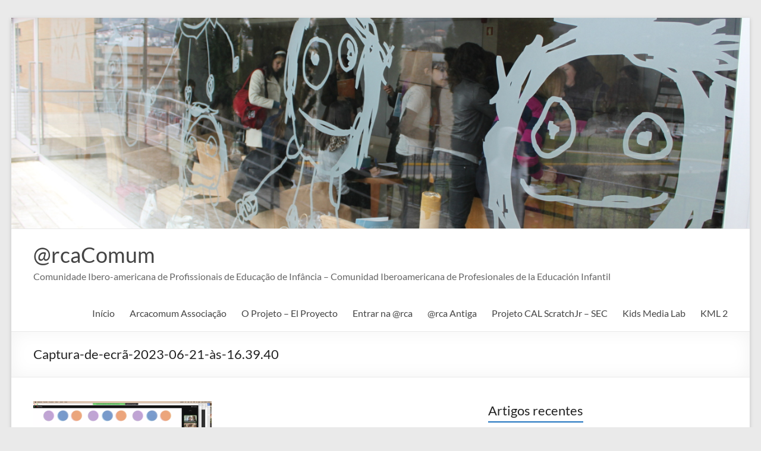

--- FILE ---
content_type: text/html; charset=UTF-8
request_url: https://www.arcacomum.pt/scratchjr-cal-sig-end-of-year-evaluation-meeting-devtech-research-group-boston-college-usa/captura-de-ecra%CC%83-2023-06-21-as-16-39-40/
body_size: 9705
content:
<!DOCTYPE html>
<!--[if IE 7]>
<html class="ie ie7" lang="pt-PT">
<![endif]-->
<!--[if IE 8]>
<html class="ie ie8" lang="pt-PT">
<![endif]-->
<!--[if !(IE 7) & !(IE 8)]><!-->
<html lang="pt-PT">
<!--<![endif]-->
<head>
	<meta charset="UTF-8" />
	<meta name="viewport" content="width=device-width, initial-scale=1">
	<link rel="profile" href="http://gmpg.org/xfn/11" />
	<meta name='robots' content='index, follow, max-image-preview:large, max-snippet:-1, max-video-preview:-1' />

	<!-- This site is optimized with the Yoast SEO plugin v19.7.2 - https://yoast.com/wordpress/plugins/seo/ -->
	<title>@rcaComum - Captura-de-ecrã-2023-06-21-às-16.39.40</title>
	<link rel="canonical" href="https://www.arcacomum.pt/wp-content/uploads/2023/06/Captura-de-ecrã-2023-06-21-às-16.39.40.png" />
	<meta property="og:locale" content="pt_PT" />
	<meta property="og:type" content="article" />
	<meta property="og:title" content="@rcaComum - Captura-de-ecrã-2023-06-21-às-16.39.40" />
	<meta property="og:description" content="Captura-de-ecrã-2023-06-21-às-16.39.40" />
	<meta property="og:url" content="https://www.arcacomum.pt/wp-content/uploads/2023/06/Captura-de-ecrã-2023-06-21-às-16.39.40.png" />
	<meta property="og:site_name" content="@rcaComum" />
	<meta property="article:publisher" content="https://www.facebook.com/arcacomum" />
	<meta property="og:image" content="https://www.arcacomum.pt/wp-content/uploads/2023/06/Captura-de-ecrã-2023-06-21-às-16.39.40-1024x576.png" />
	<meta property="og:image:width" content="1024" />
	<meta property="og:image:height" content="576" />
	<meta property="og:image:type" content="image/png" />
	<meta name="twitter:card" content="summary" />
	<meta name="twitter:site" content="@arcacomum" />
	<script type="application/ld+json" class="yoast-schema-graph">{"@context":"https://schema.org","@graph":[{"@type":"WebPage","@id":"https://www.arcacomum.pt/wp-content/uploads/2023/06/Captura-de-ecrã-2023-06-21-às-16.39.40.png","url":"https://www.arcacomum.pt/wp-content/uploads/2023/06/Captura-de-ecrã-2023-06-21-às-16.39.40.png","name":"@rcaComum - Captura-de-ecrã-2023-06-21-às-16.39.40","isPartOf":{"@id":"https://www.arcacomum.pt/#website"},"primaryImageOfPage":{"@id":"https://www.arcacomum.pt/wp-content/uploads/2023/06/Captura-de-ecrã-2023-06-21-às-16.39.40.png#primaryimage"},"image":{"@id":"https://www.arcacomum.pt/wp-content/uploads/2023/06/Captura-de-ecrã-2023-06-21-às-16.39.40.png#primaryimage"},"thumbnailUrl":"https://www.arcacomum.pt/wp-content/uploads/2023/06/Captura-de-ecrã-2023-06-21-às-16.39.40.png","datePublished":"2023-06-21T16:09:14+00:00","dateModified":"2023-06-21T16:09:14+00:00","breadcrumb":{"@id":"https://www.arcacomum.pt/wp-content/uploads/2023/06/Captura-de-ecrã-2023-06-21-às-16.39.40.png#breadcrumb"},"inLanguage":"pt-PT","potentialAction":[{"@type":"ReadAction","target":["https://www.arcacomum.pt/wp-content/uploads/2023/06/Captura-de-ecrã-2023-06-21-às-16.39.40.png"]}]},{"@type":"ImageObject","inLanguage":"pt-PT","@id":"https://www.arcacomum.pt/wp-content/uploads/2023/06/Captura-de-ecrã-2023-06-21-às-16.39.40.png#primaryimage","url":"https://www.arcacomum.pt/wp-content/uploads/2023/06/Captura-de-ecrã-2023-06-21-às-16.39.40.png","contentUrl":"https://www.arcacomum.pt/wp-content/uploads/2023/06/Captura-de-ecrã-2023-06-21-às-16.39.40.png","width":4480,"height":2520},{"@type":"BreadcrumbList","@id":"https://www.arcacomum.pt/wp-content/uploads/2023/06/Captura-de-ecrã-2023-06-21-às-16.39.40.png#breadcrumb","itemListElement":[{"@type":"ListItem","position":1,"name":"Home","item":"https://www.arcacomum.pt/"},{"@type":"ListItem","position":2,"name":"ScratchJr-CAL SIG End-of-year Evaluation Meeting &#8211; DevTech Research Group (Boston College &#8211; USA)","item":"https://www.arcacomum.pt/scratchjr-cal-sig-end-of-year-evaluation-meeting-devtech-research-group-boston-college-usa/"},{"@type":"ListItem","position":3,"name":"Captura-de-ecrã-2023-06-21-às-16.39.40"}]},{"@type":"WebSite","@id":"https://www.arcacomum.pt/#website","url":"https://www.arcacomum.pt/","name":"@rcaComum","description":"Comunidade Ibero-americana de Profissionais de Educação de Infância - Comunidad Iberoamericana de Profesionales de la Educación Infantil","potentialAction":[{"@type":"SearchAction","target":{"@type":"EntryPoint","urlTemplate":"https://www.arcacomum.pt/?s={search_term_string}"},"query-input":"required name=search_term_string"}],"inLanguage":"pt-PT"}]}</script>
	<!-- / Yoast SEO plugin. -->


<link rel='dns-prefetch' href='//s.w.org' />
<link rel="alternate" type="application/rss+xml" title="@rcaComum &raquo; Feed" href="https://www.arcacomum.pt/feed/" />
<link rel="alternate" type="application/rss+xml" title="@rcaComum &raquo; Feed de comentários" href="https://www.arcacomum.pt/comments/feed/" />
<script type="text/javascript">
window._wpemojiSettings = {"baseUrl":"https:\/\/s.w.org\/images\/core\/emoji\/14.0.0\/72x72\/","ext":".png","svgUrl":"https:\/\/s.w.org\/images\/core\/emoji\/14.0.0\/svg\/","svgExt":".svg","source":{"concatemoji":"https:\/\/www.arcacomum.pt\/wp-includes\/js\/wp-emoji-release.min.js?ver=6.0.11"}};
/*! This file is auto-generated */
!function(e,a,t){var n,r,o,i=a.createElement("canvas"),p=i.getContext&&i.getContext("2d");function s(e,t){var a=String.fromCharCode,e=(p.clearRect(0,0,i.width,i.height),p.fillText(a.apply(this,e),0,0),i.toDataURL());return p.clearRect(0,0,i.width,i.height),p.fillText(a.apply(this,t),0,0),e===i.toDataURL()}function c(e){var t=a.createElement("script");t.src=e,t.defer=t.type="text/javascript",a.getElementsByTagName("head")[0].appendChild(t)}for(o=Array("flag","emoji"),t.supports={everything:!0,everythingExceptFlag:!0},r=0;r<o.length;r++)t.supports[o[r]]=function(e){if(!p||!p.fillText)return!1;switch(p.textBaseline="top",p.font="600 32px Arial",e){case"flag":return s([127987,65039,8205,9895,65039],[127987,65039,8203,9895,65039])?!1:!s([55356,56826,55356,56819],[55356,56826,8203,55356,56819])&&!s([55356,57332,56128,56423,56128,56418,56128,56421,56128,56430,56128,56423,56128,56447],[55356,57332,8203,56128,56423,8203,56128,56418,8203,56128,56421,8203,56128,56430,8203,56128,56423,8203,56128,56447]);case"emoji":return!s([129777,127995,8205,129778,127999],[129777,127995,8203,129778,127999])}return!1}(o[r]),t.supports.everything=t.supports.everything&&t.supports[o[r]],"flag"!==o[r]&&(t.supports.everythingExceptFlag=t.supports.everythingExceptFlag&&t.supports[o[r]]);t.supports.everythingExceptFlag=t.supports.everythingExceptFlag&&!t.supports.flag,t.DOMReady=!1,t.readyCallback=function(){t.DOMReady=!0},t.supports.everything||(n=function(){t.readyCallback()},a.addEventListener?(a.addEventListener("DOMContentLoaded",n,!1),e.addEventListener("load",n,!1)):(e.attachEvent("onload",n),a.attachEvent("onreadystatechange",function(){"complete"===a.readyState&&t.readyCallback()})),(e=t.source||{}).concatemoji?c(e.concatemoji):e.wpemoji&&e.twemoji&&(c(e.twemoji),c(e.wpemoji)))}(window,document,window._wpemojiSettings);
</script>
<style type="text/css">
img.wp-smiley,
img.emoji {
	display: inline !important;
	border: none !important;
	box-shadow: none !important;
	height: 1em !important;
	width: 1em !important;
	margin: 0 0.07em !important;
	vertical-align: -0.1em !important;
	background: none !important;
	padding: 0 !important;
}
</style>
	<link rel='stylesheet' id='wp-block-library-css'  href='https://www.arcacomum.pt/wp-includes/css/dist/block-library/style.min.css?ver=6.0.11' type='text/css' media='all' />
<style id='wp-block-library-theme-inline-css' type='text/css'>
.wp-block-audio figcaption{color:#555;font-size:13px;text-align:center}.is-dark-theme .wp-block-audio figcaption{color:hsla(0,0%,100%,.65)}.wp-block-code{border:1px solid #ccc;border-radius:4px;font-family:Menlo,Consolas,monaco,monospace;padding:.8em 1em}.wp-block-embed figcaption{color:#555;font-size:13px;text-align:center}.is-dark-theme .wp-block-embed figcaption{color:hsla(0,0%,100%,.65)}.blocks-gallery-caption{color:#555;font-size:13px;text-align:center}.is-dark-theme .blocks-gallery-caption{color:hsla(0,0%,100%,.65)}.wp-block-image figcaption{color:#555;font-size:13px;text-align:center}.is-dark-theme .wp-block-image figcaption{color:hsla(0,0%,100%,.65)}.wp-block-pullquote{border-top:4px solid;border-bottom:4px solid;margin-bottom:1.75em;color:currentColor}.wp-block-pullquote__citation,.wp-block-pullquote cite,.wp-block-pullquote footer{color:currentColor;text-transform:uppercase;font-size:.8125em;font-style:normal}.wp-block-quote{border-left:.25em solid;margin:0 0 1.75em;padding-left:1em}.wp-block-quote cite,.wp-block-quote footer{color:currentColor;font-size:.8125em;position:relative;font-style:normal}.wp-block-quote.has-text-align-right{border-left:none;border-right:.25em solid;padding-left:0;padding-right:1em}.wp-block-quote.has-text-align-center{border:none;padding-left:0}.wp-block-quote.is-large,.wp-block-quote.is-style-large,.wp-block-quote.is-style-plain{border:none}.wp-block-search .wp-block-search__label{font-weight:700}:where(.wp-block-group.has-background){padding:1.25em 2.375em}.wp-block-separator.has-css-opacity{opacity:.4}.wp-block-separator{border:none;border-bottom:2px solid;margin-left:auto;margin-right:auto}.wp-block-separator.has-alpha-channel-opacity{opacity:1}.wp-block-separator:not(.is-style-wide):not(.is-style-dots){width:100px}.wp-block-separator.has-background:not(.is-style-dots){border-bottom:none;height:1px}.wp-block-separator.has-background:not(.is-style-wide):not(.is-style-dots){height:2px}.wp-block-table thead{border-bottom:3px solid}.wp-block-table tfoot{border-top:3px solid}.wp-block-table td,.wp-block-table th{padding:.5em;border:1px solid;word-break:normal}.wp-block-table figcaption{color:#555;font-size:13px;text-align:center}.is-dark-theme .wp-block-table figcaption{color:hsla(0,0%,100%,.65)}.wp-block-video figcaption{color:#555;font-size:13px;text-align:center}.is-dark-theme .wp-block-video figcaption{color:hsla(0,0%,100%,.65)}.wp-block-template-part.has-background{padding:1.25em 2.375em;margin-top:0;margin-bottom:0}
</style>
<style id='global-styles-inline-css' type='text/css'>
body{--wp--preset--color--black: #000000;--wp--preset--color--cyan-bluish-gray: #abb8c3;--wp--preset--color--white: #ffffff;--wp--preset--color--pale-pink: #f78da7;--wp--preset--color--vivid-red: #cf2e2e;--wp--preset--color--luminous-vivid-orange: #ff6900;--wp--preset--color--luminous-vivid-amber: #fcb900;--wp--preset--color--light-green-cyan: #7bdcb5;--wp--preset--color--vivid-green-cyan: #00d084;--wp--preset--color--pale-cyan-blue: #8ed1fc;--wp--preset--color--vivid-cyan-blue: #0693e3;--wp--preset--color--vivid-purple: #9b51e0;--wp--preset--gradient--vivid-cyan-blue-to-vivid-purple: linear-gradient(135deg,rgba(6,147,227,1) 0%,rgb(155,81,224) 100%);--wp--preset--gradient--light-green-cyan-to-vivid-green-cyan: linear-gradient(135deg,rgb(122,220,180) 0%,rgb(0,208,130) 100%);--wp--preset--gradient--luminous-vivid-amber-to-luminous-vivid-orange: linear-gradient(135deg,rgba(252,185,0,1) 0%,rgba(255,105,0,1) 100%);--wp--preset--gradient--luminous-vivid-orange-to-vivid-red: linear-gradient(135deg,rgba(255,105,0,1) 0%,rgb(207,46,46) 100%);--wp--preset--gradient--very-light-gray-to-cyan-bluish-gray: linear-gradient(135deg,rgb(238,238,238) 0%,rgb(169,184,195) 100%);--wp--preset--gradient--cool-to-warm-spectrum: linear-gradient(135deg,rgb(74,234,220) 0%,rgb(151,120,209) 20%,rgb(207,42,186) 40%,rgb(238,44,130) 60%,rgb(251,105,98) 80%,rgb(254,248,76) 100%);--wp--preset--gradient--blush-light-purple: linear-gradient(135deg,rgb(255,206,236) 0%,rgb(152,150,240) 100%);--wp--preset--gradient--blush-bordeaux: linear-gradient(135deg,rgb(254,205,165) 0%,rgb(254,45,45) 50%,rgb(107,0,62) 100%);--wp--preset--gradient--luminous-dusk: linear-gradient(135deg,rgb(255,203,112) 0%,rgb(199,81,192) 50%,rgb(65,88,208) 100%);--wp--preset--gradient--pale-ocean: linear-gradient(135deg,rgb(255,245,203) 0%,rgb(182,227,212) 50%,rgb(51,167,181) 100%);--wp--preset--gradient--electric-grass: linear-gradient(135deg,rgb(202,248,128) 0%,rgb(113,206,126) 100%);--wp--preset--gradient--midnight: linear-gradient(135deg,rgb(2,3,129) 0%,rgb(40,116,252) 100%);--wp--preset--duotone--dark-grayscale: url('#wp-duotone-dark-grayscale');--wp--preset--duotone--grayscale: url('#wp-duotone-grayscale');--wp--preset--duotone--purple-yellow: url('#wp-duotone-purple-yellow');--wp--preset--duotone--blue-red: url('#wp-duotone-blue-red');--wp--preset--duotone--midnight: url('#wp-duotone-midnight');--wp--preset--duotone--magenta-yellow: url('#wp-duotone-magenta-yellow');--wp--preset--duotone--purple-green: url('#wp-duotone-purple-green');--wp--preset--duotone--blue-orange: url('#wp-duotone-blue-orange');--wp--preset--font-size--small: 13px;--wp--preset--font-size--medium: 20px;--wp--preset--font-size--large: 36px;--wp--preset--font-size--x-large: 42px;}.has-black-color{color: var(--wp--preset--color--black) !important;}.has-cyan-bluish-gray-color{color: var(--wp--preset--color--cyan-bluish-gray) !important;}.has-white-color{color: var(--wp--preset--color--white) !important;}.has-pale-pink-color{color: var(--wp--preset--color--pale-pink) !important;}.has-vivid-red-color{color: var(--wp--preset--color--vivid-red) !important;}.has-luminous-vivid-orange-color{color: var(--wp--preset--color--luminous-vivid-orange) !important;}.has-luminous-vivid-amber-color{color: var(--wp--preset--color--luminous-vivid-amber) !important;}.has-light-green-cyan-color{color: var(--wp--preset--color--light-green-cyan) !important;}.has-vivid-green-cyan-color{color: var(--wp--preset--color--vivid-green-cyan) !important;}.has-pale-cyan-blue-color{color: var(--wp--preset--color--pale-cyan-blue) !important;}.has-vivid-cyan-blue-color{color: var(--wp--preset--color--vivid-cyan-blue) !important;}.has-vivid-purple-color{color: var(--wp--preset--color--vivid-purple) !important;}.has-black-background-color{background-color: var(--wp--preset--color--black) !important;}.has-cyan-bluish-gray-background-color{background-color: var(--wp--preset--color--cyan-bluish-gray) !important;}.has-white-background-color{background-color: var(--wp--preset--color--white) !important;}.has-pale-pink-background-color{background-color: var(--wp--preset--color--pale-pink) !important;}.has-vivid-red-background-color{background-color: var(--wp--preset--color--vivid-red) !important;}.has-luminous-vivid-orange-background-color{background-color: var(--wp--preset--color--luminous-vivid-orange) !important;}.has-luminous-vivid-amber-background-color{background-color: var(--wp--preset--color--luminous-vivid-amber) !important;}.has-light-green-cyan-background-color{background-color: var(--wp--preset--color--light-green-cyan) !important;}.has-vivid-green-cyan-background-color{background-color: var(--wp--preset--color--vivid-green-cyan) !important;}.has-pale-cyan-blue-background-color{background-color: var(--wp--preset--color--pale-cyan-blue) !important;}.has-vivid-cyan-blue-background-color{background-color: var(--wp--preset--color--vivid-cyan-blue) !important;}.has-vivid-purple-background-color{background-color: var(--wp--preset--color--vivid-purple) !important;}.has-black-border-color{border-color: var(--wp--preset--color--black) !important;}.has-cyan-bluish-gray-border-color{border-color: var(--wp--preset--color--cyan-bluish-gray) !important;}.has-white-border-color{border-color: var(--wp--preset--color--white) !important;}.has-pale-pink-border-color{border-color: var(--wp--preset--color--pale-pink) !important;}.has-vivid-red-border-color{border-color: var(--wp--preset--color--vivid-red) !important;}.has-luminous-vivid-orange-border-color{border-color: var(--wp--preset--color--luminous-vivid-orange) !important;}.has-luminous-vivid-amber-border-color{border-color: var(--wp--preset--color--luminous-vivid-amber) !important;}.has-light-green-cyan-border-color{border-color: var(--wp--preset--color--light-green-cyan) !important;}.has-vivid-green-cyan-border-color{border-color: var(--wp--preset--color--vivid-green-cyan) !important;}.has-pale-cyan-blue-border-color{border-color: var(--wp--preset--color--pale-cyan-blue) !important;}.has-vivid-cyan-blue-border-color{border-color: var(--wp--preset--color--vivid-cyan-blue) !important;}.has-vivid-purple-border-color{border-color: var(--wp--preset--color--vivid-purple) !important;}.has-vivid-cyan-blue-to-vivid-purple-gradient-background{background: var(--wp--preset--gradient--vivid-cyan-blue-to-vivid-purple) !important;}.has-light-green-cyan-to-vivid-green-cyan-gradient-background{background: var(--wp--preset--gradient--light-green-cyan-to-vivid-green-cyan) !important;}.has-luminous-vivid-amber-to-luminous-vivid-orange-gradient-background{background: var(--wp--preset--gradient--luminous-vivid-amber-to-luminous-vivid-orange) !important;}.has-luminous-vivid-orange-to-vivid-red-gradient-background{background: var(--wp--preset--gradient--luminous-vivid-orange-to-vivid-red) !important;}.has-very-light-gray-to-cyan-bluish-gray-gradient-background{background: var(--wp--preset--gradient--very-light-gray-to-cyan-bluish-gray) !important;}.has-cool-to-warm-spectrum-gradient-background{background: var(--wp--preset--gradient--cool-to-warm-spectrum) !important;}.has-blush-light-purple-gradient-background{background: var(--wp--preset--gradient--blush-light-purple) !important;}.has-blush-bordeaux-gradient-background{background: var(--wp--preset--gradient--blush-bordeaux) !important;}.has-luminous-dusk-gradient-background{background: var(--wp--preset--gradient--luminous-dusk) !important;}.has-pale-ocean-gradient-background{background: var(--wp--preset--gradient--pale-ocean) !important;}.has-electric-grass-gradient-background{background: var(--wp--preset--gradient--electric-grass) !important;}.has-midnight-gradient-background{background: var(--wp--preset--gradient--midnight) !important;}.has-small-font-size{font-size: var(--wp--preset--font-size--small) !important;}.has-medium-font-size{font-size: var(--wp--preset--font-size--medium) !important;}.has-large-font-size{font-size: var(--wp--preset--font-size--large) !important;}.has-x-large-font-size{font-size: var(--wp--preset--font-size--x-large) !important;}
</style>
<link rel='stylesheet' id='spacious_style-css'  href='https://www.arcacomum.pt/wp-content/themes/spacious/style.css?ver=6.0.11' type='text/css' media='all' />
<style id='spacious_style-inline-css' type='text/css'>
.previous a:hover, .next a:hover, a, #site-title a:hover, .main-navigation ul li.current_page_item a, .main-navigation ul li:hover > a, .main-navigation ul li ul li a:hover, .main-navigation ul li ul li:hover > a, .main-navigation ul li.current-menu-item ul li a:hover, .main-navigation ul li:hover > .sub-toggle, .main-navigation a:hover, .main-navigation ul li.current-menu-item a, .main-navigation ul li.current_page_ancestor a, .main-navigation ul li.current-menu-ancestor a, .main-navigation ul li.current_page_item a, .main-navigation ul li:hover > a, .small-menu a:hover, .small-menu ul li.current-menu-item a, .small-menu ul li.current_page_ancestor a, .small-menu ul li.current-menu-ancestor a, .small-menu ul li.current_page_item a, .small-menu ul li:hover > a, .breadcrumb a:hover, .tg-one-half .widget-title a:hover, .tg-one-third .widget-title a:hover, .tg-one-fourth .widget-title a:hover, .pagination a span:hover, #content .comments-area a.comment-permalink:hover, .comments-area .comment-author-link a:hover, .comment .comment-reply-link:hover, .nav-previous a:hover, .nav-next a:hover, #wp-calendar #today, .footer-widgets-area a:hover, .footer-socket-wrapper .copyright a:hover, .read-more, .more-link, .post .entry-title a:hover, .page .entry-title a:hover, .post .entry-meta a:hover, .type-page .entry-meta a:hover, .single #content .tags a:hover, .widget_testimonial .testimonial-icon:before, .header-action .search-wrapper:hover .fa{color:#1e73be;}.spacious-button, input[type="reset"], input[type="button"], input[type="submit"], button, #featured-slider .slider-read-more-button, #controllers a:hover, #controllers a.active, .pagination span ,.site-header .menu-toggle:hover, .call-to-action-button, .comments-area .comment-author-link span, a#back-top:before, .post .entry-meta .read-more-link, a#scroll-up, .search-form span, .main-navigation .tg-header-button-wrap.button-one a{background-color:#1e73be;}.main-small-navigation li:hover, .main-small-navigation ul > .current_page_item, .main-small-navigation ul > .current-menu-item, .spacious-woocommerce-cart-views .cart-value{background:#1e73be;}.main-navigation ul li ul, .widget_testimonial .testimonial-post{border-top-color:#1e73be;}blockquote, .call-to-action-content-wrapper{border-left-color:#1e73be;}.site-header .menu-toggle:hover.entry-meta a.read-more:hover,#featured-slider .slider-read-more-button:hover,.call-to-action-button:hover,.entry-meta .read-more-link:hover,.spacious-button:hover, input[type="reset"]:hover, input[type="button"]:hover, input[type="submit"]:hover, button:hover{background:#00418c;}.pagination a span:hover, .main-navigation .tg-header-button-wrap.button-one a{border-color:#1e73be;}.widget-title span{border-bottom-color:#1e73be;}.widget_service_block a.more-link:hover, .widget_featured_single_post a.read-more:hover,#secondary a:hover,logged-in-as:hover  a,.single-page p a:hover{color:#00418c;}.main-navigation .tg-header-button-wrap.button-one a:hover{background-color:#00418c;}
</style>
<link rel='stylesheet' id='spacious-genericons-css'  href='https://www.arcacomum.pt/wp-content/themes/spacious/genericons/genericons.css?ver=3.3.1' type='text/css' media='all' />
<link rel='stylesheet' id='spacious-font-awesome-css'  href='https://www.arcacomum.pt/wp-content/themes/spacious/font-awesome/css/font-awesome.min.css?ver=4.7.0' type='text/css' media='all' />
<script type='text/javascript' src='https://www.arcacomum.pt/wp-includes/js/jquery/jquery.min.js?ver=3.6.0' id='jquery-core-js'></script>
<script type='text/javascript' src='https://www.arcacomum.pt/wp-includes/js/jquery/jquery-migrate.min.js?ver=3.3.2' id='jquery-migrate-js'></script>
<script type='text/javascript' src='https://www.arcacomum.pt/wp-content/themes/spacious/js/spacious-custom.js?ver=6.0.11' id='spacious-custom-js'></script>
<!--[if lte IE 8]>
<script type='text/javascript' src='https://www.arcacomum.pt/wp-content/themes/spacious/js/html5shiv.min.js?ver=6.0.11' id='html5-js'></script>
<![endif]-->
<link rel="https://api.w.org/" href="https://www.arcacomum.pt/wp-json/" /><link rel="alternate" type="application/json" href="https://www.arcacomum.pt/wp-json/wp/v2/media/331" /><link rel="EditURI" type="application/rsd+xml" title="RSD" href="https://www.arcacomum.pt/xmlrpc.php?rsd" />
<link rel="wlwmanifest" type="application/wlwmanifest+xml" href="https://www.arcacomum.pt/wp-includes/wlwmanifest.xml" /> 
<meta name="generator" content="WordPress 6.0.11" />
<link rel='shortlink' href='https://www.arcacomum.pt/?p=331' />
<link rel="alternate" type="application/json+oembed" href="https://www.arcacomum.pt/wp-json/oembed/1.0/embed?url=https%3A%2F%2Fwww.arcacomum.pt%2Fscratchjr-cal-sig-end-of-year-evaluation-meeting-devtech-research-group-boston-college-usa%2Fcaptura-de-ecra%25cc%2583-2023-06-21-as-16-39-40%2F" />
<link rel="alternate" type="text/xml+oembed" href="https://www.arcacomum.pt/wp-json/oembed/1.0/embed?url=https%3A%2F%2Fwww.arcacomum.pt%2Fscratchjr-cal-sig-end-of-year-evaluation-meeting-devtech-research-group-boston-college-usa%2Fcaptura-de-ecra%25cc%2583-2023-06-21-as-16-39-40%2F&#038;format=xml" />

<style type="text/css"></style>
<style>
.synved-social-resolution-single {
display: inline-block;
}
.synved-social-resolution-normal {
display: inline-block;
}
.synved-social-resolution-hidef {
display: none;
}

@media only screen and (min--moz-device-pixel-ratio: 2),
only screen and (-o-min-device-pixel-ratio: 2/1),
only screen and (-webkit-min-device-pixel-ratio: 2),
only screen and (min-device-pixel-ratio: 2),
only screen and (min-resolution: 2dppx),
only screen and (min-resolution: 192dpi) {
	.synved-social-resolution-normal {
	display: none;
	}
	.synved-social-resolution-hidef {
	display: inline-block;
	}
}
</style>		<style type="text/css"> blockquote { border-left: 3px solid #1e73be; }
			.spacious-button, input[type="reset"], input[type="button"], input[type="submit"], button { background-color: #1e73be; }
			.previous a:hover, .next a:hover { 	color: #1e73be; }
			a { color: #1e73be; }
			#site-title a:hover { color: #1e73be; }
			.main-navigation ul li.current_page_item a, .main-navigation ul li:hover > a { color: #1e73be; }
			.main-navigation ul li ul { border-top: 1px solid #1e73be; }
			.main-navigation ul li ul li a:hover, .main-navigation ul li ul li:hover > a, .main-navigation ul li.current-menu-item ul li a:hover, .main-navigation ul li:hover > .sub-toggle { color: #1e73be; }
			.site-header .menu-toggle:hover.entry-meta a.read-more:hover,#featured-slider .slider-read-more-button:hover,.call-to-action-button:hover,.entry-meta .read-more-link:hover,.spacious-button:hover, input[type="reset"]:hover, input[type="button"]:hover, input[type="submit"]:hover, button:hover { background: #00418c; }
			.main-small-navigation li:hover { background: #1e73be; }
			.main-small-navigation ul > .current_page_item, .main-small-navigation ul > .current-menu-item { background: #1e73be; }
			.main-navigation a:hover, .main-navigation ul li.current-menu-item a, .main-navigation ul li.current_page_ancestor a, .main-navigation ul li.current-menu-ancestor a, .main-navigation ul li.current_page_item a, .main-navigation ul li:hover > a  { color: #1e73be; }
			.small-menu a:hover, .small-menu ul li.current-menu-item a, .small-menu ul li.current_page_ancestor a, .small-menu ul li.current-menu-ancestor a, .small-menu ul li.current_page_item a, .small-menu ul li:hover > a { color: #1e73be; }
			#featured-slider .slider-read-more-button { background-color: #1e73be; }
			#controllers a:hover, #controllers a.active { background-color: #1e73be; color: #1e73be; }
			.widget_service_block a.more-link:hover, .widget_featured_single_post a.read-more:hover,#secondary a:hover,logged-in-as:hover  a,.single-page p a:hover{ color: #00418c; }
			.breadcrumb a:hover { color: #1e73be; }
			.tg-one-half .widget-title a:hover, .tg-one-third .widget-title a:hover, .tg-one-fourth .widget-title a:hover { color: #1e73be; }
			.pagination span ,.site-header .menu-toggle:hover{ background-color: #1e73be; }
			.pagination a span:hover { color: #1e73be; border-color: #1e73be; }
			.widget_testimonial .testimonial-post { border-color: #1e73be #EAEAEA #EAEAEA #EAEAEA; }
			.call-to-action-content-wrapper { border-color: #EAEAEA #EAEAEA #EAEAEA #1e73be; }
			.call-to-action-button { background-color: #1e73be; }
			#content .comments-area a.comment-permalink:hover { color: #1e73be; }
			.comments-area .comment-author-link a:hover { color: #1e73be; }
			.comments-area .comment-author-link span { background-color: #1e73be; }
			.comment .comment-reply-link:hover { color: #1e73be; }
			.nav-previous a:hover, .nav-next a:hover { color: #1e73be; }
			#wp-calendar #today { color: #1e73be; }
			.widget-title span { border-bottom: 2px solid #1e73be; }
			.footer-widgets-area a:hover { color: #1e73be !important; }
			.footer-socket-wrapper .copyright a:hover { color: #1e73be; }
			a#back-top:before { background-color: #1e73be; }
			.read-more, .more-link { color: #1e73be; }
			.post .entry-title a:hover, .page .entry-title a:hover { color: #1e73be; }
			.post .entry-meta .read-more-link { background-color: #1e73be; }
			.post .entry-meta a:hover, .type-page .entry-meta a:hover { color: #1e73be; }
			.single #content .tags a:hover { color: #1e73be; }
			.widget_testimonial .testimonial-icon:before { color: #1e73be; }
			a#scroll-up { background-color: #1e73be; }
			.search-form span { background-color: #1e73be; }.header-action .search-wrapper:hover .fa{ color: #1e73be} .spacious-woocommerce-cart-views .cart-value { background:#1e73be}.main-navigation .tg-header-button-wrap.button-one a{background-color:#1e73be} .main-navigation .tg-header-button-wrap.button-one a{border-color:#1e73be}.main-navigation .tg-header-button-wrap.button-one a:hover{background-color:#00418c}.main-navigation .tg-header-button-wrap.button-one a:hover{border-color:#00418c}</style>
		</head>

<body class="attachment attachment-template-default single single-attachment postid-331 attachmentid-331 attachment-png wp-embed-responsive  narrow-1218">

<svg xmlns="http://www.w3.org/2000/svg" viewBox="0 0 0 0" width="0" height="0" focusable="false" role="none" style="visibility: hidden; position: absolute; left: -9999px; overflow: hidden;" ><defs><filter id="wp-duotone-dark-grayscale"><feColorMatrix color-interpolation-filters="sRGB" type="matrix" values=" .299 .587 .114 0 0 .299 .587 .114 0 0 .299 .587 .114 0 0 .299 .587 .114 0 0 " /><feComponentTransfer color-interpolation-filters="sRGB" ><feFuncR type="table" tableValues="0 0.49803921568627" /><feFuncG type="table" tableValues="0 0.49803921568627" /><feFuncB type="table" tableValues="0 0.49803921568627" /><feFuncA type="table" tableValues="1 1" /></feComponentTransfer><feComposite in2="SourceGraphic" operator="in" /></filter></defs></svg><svg xmlns="http://www.w3.org/2000/svg" viewBox="0 0 0 0" width="0" height="0" focusable="false" role="none" style="visibility: hidden; position: absolute; left: -9999px; overflow: hidden;" ><defs><filter id="wp-duotone-grayscale"><feColorMatrix color-interpolation-filters="sRGB" type="matrix" values=" .299 .587 .114 0 0 .299 .587 .114 0 0 .299 .587 .114 0 0 .299 .587 .114 0 0 " /><feComponentTransfer color-interpolation-filters="sRGB" ><feFuncR type="table" tableValues="0 1" /><feFuncG type="table" tableValues="0 1" /><feFuncB type="table" tableValues="0 1" /><feFuncA type="table" tableValues="1 1" /></feComponentTransfer><feComposite in2="SourceGraphic" operator="in" /></filter></defs></svg><svg xmlns="http://www.w3.org/2000/svg" viewBox="0 0 0 0" width="0" height="0" focusable="false" role="none" style="visibility: hidden; position: absolute; left: -9999px; overflow: hidden;" ><defs><filter id="wp-duotone-purple-yellow"><feColorMatrix color-interpolation-filters="sRGB" type="matrix" values=" .299 .587 .114 0 0 .299 .587 .114 0 0 .299 .587 .114 0 0 .299 .587 .114 0 0 " /><feComponentTransfer color-interpolation-filters="sRGB" ><feFuncR type="table" tableValues="0.54901960784314 0.98823529411765" /><feFuncG type="table" tableValues="0 1" /><feFuncB type="table" tableValues="0.71764705882353 0.25490196078431" /><feFuncA type="table" tableValues="1 1" /></feComponentTransfer><feComposite in2="SourceGraphic" operator="in" /></filter></defs></svg><svg xmlns="http://www.w3.org/2000/svg" viewBox="0 0 0 0" width="0" height="0" focusable="false" role="none" style="visibility: hidden; position: absolute; left: -9999px; overflow: hidden;" ><defs><filter id="wp-duotone-blue-red"><feColorMatrix color-interpolation-filters="sRGB" type="matrix" values=" .299 .587 .114 0 0 .299 .587 .114 0 0 .299 .587 .114 0 0 .299 .587 .114 0 0 " /><feComponentTransfer color-interpolation-filters="sRGB" ><feFuncR type="table" tableValues="0 1" /><feFuncG type="table" tableValues="0 0.27843137254902" /><feFuncB type="table" tableValues="0.5921568627451 0.27843137254902" /><feFuncA type="table" tableValues="1 1" /></feComponentTransfer><feComposite in2="SourceGraphic" operator="in" /></filter></defs></svg><svg xmlns="http://www.w3.org/2000/svg" viewBox="0 0 0 0" width="0" height="0" focusable="false" role="none" style="visibility: hidden; position: absolute; left: -9999px; overflow: hidden;" ><defs><filter id="wp-duotone-midnight"><feColorMatrix color-interpolation-filters="sRGB" type="matrix" values=" .299 .587 .114 0 0 .299 .587 .114 0 0 .299 .587 .114 0 0 .299 .587 .114 0 0 " /><feComponentTransfer color-interpolation-filters="sRGB" ><feFuncR type="table" tableValues="0 0" /><feFuncG type="table" tableValues="0 0.64705882352941" /><feFuncB type="table" tableValues="0 1" /><feFuncA type="table" tableValues="1 1" /></feComponentTransfer><feComposite in2="SourceGraphic" operator="in" /></filter></defs></svg><svg xmlns="http://www.w3.org/2000/svg" viewBox="0 0 0 0" width="0" height="0" focusable="false" role="none" style="visibility: hidden; position: absolute; left: -9999px; overflow: hidden;" ><defs><filter id="wp-duotone-magenta-yellow"><feColorMatrix color-interpolation-filters="sRGB" type="matrix" values=" .299 .587 .114 0 0 .299 .587 .114 0 0 .299 .587 .114 0 0 .299 .587 .114 0 0 " /><feComponentTransfer color-interpolation-filters="sRGB" ><feFuncR type="table" tableValues="0.78039215686275 1" /><feFuncG type="table" tableValues="0 0.94901960784314" /><feFuncB type="table" tableValues="0.35294117647059 0.47058823529412" /><feFuncA type="table" tableValues="1 1" /></feComponentTransfer><feComposite in2="SourceGraphic" operator="in" /></filter></defs></svg><svg xmlns="http://www.w3.org/2000/svg" viewBox="0 0 0 0" width="0" height="0" focusable="false" role="none" style="visibility: hidden; position: absolute; left: -9999px; overflow: hidden;" ><defs><filter id="wp-duotone-purple-green"><feColorMatrix color-interpolation-filters="sRGB" type="matrix" values=" .299 .587 .114 0 0 .299 .587 .114 0 0 .299 .587 .114 0 0 .299 .587 .114 0 0 " /><feComponentTransfer color-interpolation-filters="sRGB" ><feFuncR type="table" tableValues="0.65098039215686 0.40392156862745" /><feFuncG type="table" tableValues="0 1" /><feFuncB type="table" tableValues="0.44705882352941 0.4" /><feFuncA type="table" tableValues="1 1" /></feComponentTransfer><feComposite in2="SourceGraphic" operator="in" /></filter></defs></svg><svg xmlns="http://www.w3.org/2000/svg" viewBox="0 0 0 0" width="0" height="0" focusable="false" role="none" style="visibility: hidden; position: absolute; left: -9999px; overflow: hidden;" ><defs><filter id="wp-duotone-blue-orange"><feColorMatrix color-interpolation-filters="sRGB" type="matrix" values=" .299 .587 .114 0 0 .299 .587 .114 0 0 .299 .587 .114 0 0 .299 .587 .114 0 0 " /><feComponentTransfer color-interpolation-filters="sRGB" ><feFuncR type="table" tableValues="0.098039215686275 1" /><feFuncG type="table" tableValues="0 0.66274509803922" /><feFuncB type="table" tableValues="0.84705882352941 0.41960784313725" /><feFuncA type="table" tableValues="1 1" /></feComponentTransfer><feComposite in2="SourceGraphic" operator="in" /></filter></defs></svg>
<div id="page" class="hfeed site">
	<a class="skip-link screen-reader-text" href="#main">Skip to content</a>

	
	
	<header id="masthead" class="site-header clearfix spacious-header-display-one">

		
		<div id="wp-custom-header" class="wp-custom-header"><img src="https://www.arcacomum.pt/wp-content/uploads/2016/04/arcacomum_banner_01.jpg" class="header-image" width="1400" height="400" alt="@rcaComum"></div>
		<div id="header-text-nav-container" class="">

			<div class="inner-wrap" id="spacious-header-display-one">

				<div id="header-text-nav-wrap" class="clearfix">
					<div id="header-left-section">
						
						<div id="header-text" class="">
															<h3 id="site-title">
									<a href="https://www.arcacomum.pt/"
									   title="@rcaComum"
									   rel="home">@rcaComum</a>
								</h3>
														<p id="site-description">Comunidade Ibero-americana de Profissionais de Educação de Infância &#8211; Comunidad Iberoamericana de Profesionales de la Educación Infantil</p>
							<!-- #site-description -->
						</div><!-- #header-text -->

					</div><!-- #header-left-section -->
					<div id="header-right-section">
						
													<div class="header-action">
															</div>
						
						
		<nav id="site-navigation" class="main-navigation clearfix   " role="navigation">
			<p class="menu-toggle">
				<span class="screen-reader-text">Menu</span>
			</p>
			<div class="menu-primary-container"><ul id="menu-menu-1" class="menu"><li id="menu-item-56" class="menu-item menu-item-type-custom menu-item-object-custom menu-item-home menu-item-56"><a href="http://www.arcacomum.pt">Início</a></li>
<li id="menu-item-114" class="menu-item menu-item-type-post_type menu-item-object-page menu-item-has-children menu-item-114"><a href="https://www.arcacomum.pt/arcacomum-associacao/">Arcacomum Associação</a>
<ul class="sub-menu">
	<li id="menu-item-161" class="menu-item menu-item-type-post_type menu-item-object-page menu-item-161"><a href="https://www.arcacomum.pt/arcacomum-associacao/estatutos-da-arcacomum-associacao/">ESTATUTOS</a></li>
	<li id="menu-item-395" class="menu-item menu-item-type-post_type menu-item-object-page menu-item-395"><a href="https://www.arcacomum.pt/arcacomum-associacao/beneficios-para-associados/">Benefícios para Associados</a></li>
</ul>
</li>
<li id="menu-item-110" class="menu-item menu-item-type-post_type menu-item-object-page menu-item-home menu-item-110"><a href="https://www.arcacomum.pt/projeto/">O Projeto – El Proyecto</a></li>
<li id="menu-item-8" class="menu-item menu-item-type-custom menu-item-object-custom menu-item-8"><a href="https://comunidade.arcacomum.pt">Entrar na @rca</a></li>
<li id="menu-item-83" class="menu-item menu-item-type-custom menu-item-object-custom menu-item-83"><a href="http://www.arcacomum.pt/comunidade_antiga">@rca Antiga</a></li>
<li id="menu-item-521" class="menu-item menu-item-type-post_type menu-item-object-page menu-item-521"><a href="https://www.arcacomum.pt/projeto-cal-scratchjr-sec/">Projeto CAL ScratchJr – SEC</a></li>
<li id="menu-item-106" class="menu-item menu-item-type-custom menu-item-object-custom menu-item-106"><a href="https://www.kidsmedialab.pt">Kids Media Lab</a></li>
<li id="menu-item-107" class="menu-item menu-item-type-custom menu-item-object-custom menu-item-107"><a href="https://www.nonio.uminho.pt/kml2/">KML 2</a></li>
</ul></div>		</nav>

		
					</div><!-- #header-right-section -->

				</div><!-- #header-text-nav-wrap -->
			</div><!-- .inner-wrap -->
					</div><!-- #header-text-nav-container -->

		
						<div class="header-post-title-container clearfix">
					<div class="inner-wrap">
						<div class="post-title-wrapper">
																								<h1 class="header-post-title-class">Captura-de-ecrã-2023-06-21-às-16.39.40</h1>
																						</div>
											</div>
				</div>
					</header>
			<div id="main" class="clearfix">
		<div class="inner-wrap">

	
	<div id="primary">
		<div id="content" class="clearfix">
			
				
<article id="post-331" class="post-331 attachment type-attachment status-inherit hentry">
		<div class="entry-content clearfix">
		<p class="attachment"><a href='https://www.arcacomum.pt/wp-content/uploads/2023/06/Captura-de-ecrã-2023-06-21-às-16.39.40.png'><img width="300" height="169" src="https://www.arcacomum.pt/wp-content/uploads/2023/06/Captura-de-ecrã-2023-06-21-às-16.39.40-300x169.png" class="attachment-medium size-medium" alt="" loading="lazy" srcset="https://www.arcacomum.pt/wp-content/uploads/2023/06/Captura-de-ecrã-2023-06-21-às-16.39.40-300x169.png 300w, https://www.arcacomum.pt/wp-content/uploads/2023/06/Captura-de-ecrã-2023-06-21-às-16.39.40-1024x576.png 1024w, https://www.arcacomum.pt/wp-content/uploads/2023/06/Captura-de-ecrã-2023-06-21-às-16.39.40-768x432.png 768w, https://www.arcacomum.pt/wp-content/uploads/2023/06/Captura-de-ecrã-2023-06-21-às-16.39.40-1536x864.png 1536w, https://www.arcacomum.pt/wp-content/uploads/2023/06/Captura-de-ecrã-2023-06-21-às-16.39.40-2048x1152.png 2048w" sizes="(max-width: 300px) 100vw, 300px" /></a></p>
<div class="extra-hatom-entry-title"><span class="entry-title">Captura-de-ecrã-2023-06-21-às-16.39.40</span></div>	</div>

	
	</article>

						<ul class="default-wp-page clearfix">
			<li class="previous"><a href='https://www.arcacomum.pt/scratchjr-cal-sig-end-of-year-evaluation-meeting-devtech-research-group-boston-college-usa/captura-de-ecra%cc%83-2023-06-21-as-16-29-05/'>&larr; Previous</a></li>
			<li class="next"></li>
		</ul>
	
				
				
				
			
		</div><!-- #content -->
	</div><!-- #primary -->

	
<div id="secondary">
			
		
		<aside id="recent-posts-5" class="widget widget_recent_entries">
		<h3 class="widget-title"><span>Artigos recentes</span></h3>
		<ul>
											<li>
					<a href="https://www.arcacomum.pt/convocatoria-reuniao-arcacomum-associacao/">Convocatória Reunião ArcaComum Associação</a>
									</li>
											<li>
					<a href="https://www.arcacomum.pt/estudo-piloto-implementacao-curriculo-cal-scratchjr/">Estudo Piloto &#8211; Implementação Currículo CAL ScratchJr</a>
									</li>
											<li>
					<a href="https://www.arcacomum.pt/implementacao-curriculum-scratchjr-em-portugal-no-pre-escolar-estudo-piloto-boston-college-eua/">Implementação Curriculum ScratchJr em Portugal no Pré-escolar &#8211; Estudo Piloto (Boston College &#8211; EUA)</a>
									</li>
											<li>
					<a href="https://www.arcacomum.pt/participacao-na-scratch-conference-2024/">Participação na Scratch Conference 2024</a>
									</li>
											<li>
					<a href="https://www.arcacomum.pt/reuniao-encerramento-scratchjr-cal-sig-end-of-year-evaluation-meeting-2022-2024/">Reunião Encerramento &#8220;ScratchJr-CAL SIG End-of-year Evaluation Meeting 2022-2024&#8221;</a>
									</li>
					</ul>

		</aside><aside id="search-2" class="widget widget_search"><form action="https://www.arcacomum.pt/" class="search-form searchform clearfix" method="get">
	<div class="search-wrap">
		<input type="text" placeholder="Search" class="s field" name="s">
		<button class="search-icon" type="submit"></button>
	</div>
</form><!-- .searchform --></aside><aside id="categories-2" class="widget widget_categories"><h3 class="widget-title"><span>Categorias</span></h3>
			<ul>
					<li class="cat-item cat-item-3"><a href="https://www.arcacomum.pt/category/blog/arcacomum-no-mundo/">@rcaComum no Mundo</a>
</li>
	<li class="cat-item cat-item-4"><a href="https://www.arcacomum.pt/category/blog/actividades-rcacomum/">Actividades @rcaComum</a>
</li>
	<li class="cat-item cat-item-38"><a href="https://www.arcacomum.pt/category/agrupamento-de-escolas-oliveira-de-frades/">Agrupamento de Escolas Oliveira de Frades</a>
</li>
	<li class="cat-item cat-item-13"><a href="https://www.arcacomum.pt/category/associacao/">Associação</a>
</li>
	<li class="cat-item cat-item-5"><a href="https://www.arcacomum.pt/category/blog/">Blog</a>
</li>
	<li class="cat-item cat-item-34"><a href="https://www.arcacomum.pt/category/boston-college/">Boston College</a>
</li>
	<li class="cat-item cat-item-27"><a href="https://www.arcacomum.pt/category/cal/">CAL</a>
</li>
	<li class="cat-item cat-item-32"><a href="https://www.arcacomum.pt/category/challenges2024/">Challenges2024</a>
</li>
	<li class="cat-item cat-item-7"><a href="https://www.arcacomum.pt/category/kids-media-lab/">Kids Media Lab</a>
</li>
	<li class="cat-item cat-item-6"><a href="https://www.arcacomum.pt/category/kml2/">KML2</a>
</li>
	<li class="cat-item cat-item-40"><a href="https://www.arcacomum.pt/category/pre-escolar/">Pré-escolar</a>
</li>
	<li class="cat-item cat-item-42"><a href="https://www.arcacomum.pt/category/programacao/">Programação</a>
</li>
	<li class="cat-item cat-item-26"><a href="https://www.arcacomum.pt/category/scratch/">Scratch</a>
</li>
	<li class="cat-item cat-item-18"><a href="https://www.arcacomum.pt/category/scratch-education-collaborative/">Scratch Education Collaborative</a>
</li>
	<li class="cat-item cat-item-25"><a href="https://www.arcacomum.pt/category/scratchjr/">ScratchJr</a>
</li>
	<li class="cat-item cat-item-1"><a href="https://www.arcacomum.pt/category/sem-categoria/">Sem categoria</a>
</li>
			</ul>

			</aside><aside id="tag_cloud-6" class="widget widget_tag_cloud"><h3 class="widget-title"><span>Etiquetas</span></h3><div class="tagcloud"><a href="https://www.arcacomum.pt/tag/rcacomum/" class="tag-cloud-link tag-link-16 tag-link-position-1" style="font-size: 22pt;" aria-label="@rcaComum (29 itens)">@rcaComum</a>
<a href="https://www.arcacomum.pt/tag/agrupamento-de-escolas-oliveira-de-frades/" class="tag-cloud-link tag-link-37 tag-link-position-2" style="font-size: 8pt;" aria-label="Agrupamento de Escolas Oliveira de Frades (1 item)">Agrupamento de Escolas Oliveira de Frades</a>
<a href="https://www.arcacomum.pt/tag/arcacomum/" class="tag-cloud-link tag-link-15 tag-link-position-3" style="font-size: 21.050847457627pt;" aria-label="Arcacomum (24 itens)">Arcacomum</a>
<a href="https://www.arcacomum.pt/tag/asociacion/" class="tag-cloud-link tag-link-24 tag-link-position-4" style="font-size: 8pt;" aria-label="Asociación (1 item)">Asociación</a>
<a href="https://www.arcacomum.pt/tag/associacao/" class="tag-cloud-link tag-link-14 tag-link-position-5" style="font-size: 19.033898305085pt;" aria-label="Associação (16 itens)">Associação</a>
<a href="https://www.arcacomum.pt/tag/atividades-arcacomum/" class="tag-cloud-link tag-link-39 tag-link-position-6" style="font-size: 8pt;" aria-label="Atividades Arcacomum (1 item)">Atividades Arcacomum</a>
<a href="https://www.arcacomum.pt/tag/boston-college/" class="tag-cloud-link tag-link-35 tag-link-position-7" style="font-size: 10.135593220339pt;" aria-label="Boston College (2 itens)">Boston College</a>
<a href="https://www.arcacomum.pt/tag/cal/" class="tag-cloud-link tag-link-28 tag-link-position-8" style="font-size: 16.779661016949pt;" aria-label="CAL (10 itens)">CAL</a>
<a href="https://www.arcacomum.pt/tag/challenges2024/" class="tag-cloud-link tag-link-33 tag-link-position-9" style="font-size: 8pt;" aria-label="Challenges2024 (1 item)">Challenges2024</a>
<a href="https://www.arcacomum.pt/tag/corpos-sociais/" class="tag-cloud-link tag-link-17 tag-link-position-10" style="font-size: 10.135593220339pt;" aria-label="Corpos Sociais (2 itens)">Corpos Sociais</a>
<a href="https://www.arcacomum.pt/tag/eduscratch/" class="tag-cloud-link tag-link-29 tag-link-position-11" style="font-size: 8pt;" aria-label="EDUSCRATCH (1 item)">EDUSCRATCH</a>
<a href="https://www.arcacomum.pt/tag/estatutos/" class="tag-cloud-link tag-link-23 tag-link-position-12" style="font-size: 8pt;" aria-label="Estatutos (1 item)">Estatutos</a>
<a href="https://www.arcacomum.pt/tag/formacao/" class="tag-cloud-link tag-link-30 tag-link-position-13" style="font-size: 8pt;" aria-label="Formação (1 item)">Formação</a>
<a href="https://www.arcacomum.pt/tag/kids-media-lab/" class="tag-cloud-link tag-link-9 tag-link-position-14" style="font-size: 14.525423728814pt;" aria-label="Kids Media Lab (6 itens)">Kids Media Lab</a>
<a href="https://www.arcacomum.pt/tag/kml2/" class="tag-cloud-link tag-link-8 tag-link-position-15" style="font-size: 13.694915254237pt;" aria-label="KML2 (5 itens)">KML2</a>
<a href="https://www.arcacomum.pt/tag/novidades/" class="tag-cloud-link tag-link-31 tag-link-position-16" style="font-size: 8pt;" aria-label="Novidades (1 item)">Novidades</a>
<a href="https://www.arcacomum.pt/tag/pensamento-computacional/" class="tag-cloud-link tag-link-36 tag-link-position-17" style="font-size: 8pt;" aria-label="Pensamento Computacional (1 item)">Pensamento Computacional</a>
<a href="https://www.arcacomum.pt/tag/programacao/" class="tag-cloud-link tag-link-11 tag-link-position-18" style="font-size: 17.610169491525pt;" aria-label="Programação (12 itens)">Programação</a>
<a href="https://www.arcacomum.pt/tag/pre-escolar/" class="tag-cloud-link tag-link-41 tag-link-position-19" style="font-size: 8pt;" aria-label="Pré-escolar (1 item)">Pré-escolar</a>
<a href="https://www.arcacomum.pt/tag/robotica-educativa/" class="tag-cloud-link tag-link-12 tag-link-position-20" style="font-size: 8pt;" aria-label="Robótica Educativa (1 item)">Robótica Educativa</a>
<a href="https://www.arcacomum.pt/tag/scratch/" class="tag-cloud-link tag-link-20 tag-link-position-21" style="font-size: 16.305084745763pt;" aria-label="Scratch (9 itens)">Scratch</a>
<a href="https://www.arcacomum.pt/tag/scratch-education-collaborative/" class="tag-cloud-link tag-link-19 tag-link-position-22" style="font-size: 21.406779661017pt;" aria-label="Scratch Education Collaborative (26 itens)">Scratch Education Collaborative</a>
<a href="https://www.arcacomum.pt/tag/scratchjr/" class="tag-cloud-link tag-link-10 tag-link-position-23" style="font-size: 21.406779661017pt;" aria-label="ScratchJr (26 itens)">ScratchJr</a></div>
</aside><aside id="synved_social_follow-3" class="widget widget_synved_social_follow"><h3 class="widget-title"><span>Follow Us</span></h3><div><a class="synved-social-button synved-social-button-follow synved-social-size-24 synved-social-resolution-single synved-social-provider-facebook nolightbox" data-provider="facebook" target="_blank" rel="nofollow" title="Siga-nos no Facebook" href="https://www.facebook.com/arcacomum" style="font-size: 0px;width:24px;height:24px;margin:0;margin-bottom:5px;margin-right:5px"><img alt="Facebook" title="Siga-nos no Facebook" class="synved-share-image synved-social-image synved-social-image-follow" width="24" height="24" style="display: inline;width:24px;height:24px;margin: 0;padding: 0;border: none" src="https://www.arcacomum.pt/wp-content/plugins/social-media-feather/synved-social/image/social/regular/48x48/facebook.png" /></a><a class="synved-social-button synved-social-button-follow synved-social-size-24 synved-social-resolution-single synved-social-provider-twitter nolightbox" data-provider="twitter" target="_blank" rel="nofollow" title="Siga-nos no Twitter" href="https://twitter.com/arcacomumedu" style="font-size: 0px;width:24px;height:24px;margin:0;margin-bottom:5px;margin-right:5px"><img alt="twitter" title="Siga-nos no Twitter" class="synved-share-image synved-social-image synved-social-image-follow" width="24" height="24" style="display: inline;width:24px;height:24px;margin: 0;padding: 0;border: none" src="https://www.arcacomum.pt/wp-content/plugins/social-media-feather/synved-social/image/social/regular/48x48/twitter.png" /></a><a class="synved-social-button synved-social-button-follow synved-social-size-24 synved-social-resolution-single synved-social-provider-rss nolightbox" data-provider="rss" target="_blank" rel="nofollow" title="Subscribe to our RSS Feed" href="http://www.arcacomum.pt/feed/" style="font-size: 0px;width:24px;height:24px;margin:0;margin-bottom:5px"><img alt="rss" title="Subscribe to our RSS Feed" class="synved-share-image synved-social-image synved-social-image-follow" width="24" height="24" style="display: inline;width:24px;height:24px;margin: 0;padding: 0;border: none" src="https://www.arcacomum.pt/wp-content/plugins/social-media-feather/synved-social/image/social/regular/48x48/rss.png" /></a></div></aside><aside id="text-3" class="widget widget_text">			<div class="textwidget"><a href="https://www.kidsmedialab.pt" target="_blank" rel="noopener"><img src="http://www.arcacomum.pt/wp-content/uploads/2022/05/kidsqualidade.png" width="200px" ></a><br>
<a href="https://www.nonio.uminho.pt/kml2" target="_blank" rel="noopener"><img src="http://www.arcacomum.pt/wp-content/uploads/2022/05/KML2-grande.png" width="200px" ></a></div>
		</aside>	</div>

	

</div><!-- .inner-wrap -->
</div><!-- #main -->

<footer id="colophon" class="clearfix">
	<div class="footer-widgets-wrapper">
	<div class="inner-wrap">
		<div class="footer-widgets-area clearfix">
			<div class="tg-one-fourth tg-column-1">
				<aside id="synved_social_follow-2" class="widget widget_synved_social_follow"><h3 class="widget-title"><span>Social</span></h3><div><a class="synved-social-button synved-social-button-follow synved-social-size-24 synved-social-resolution-single synved-social-provider-facebook nolightbox" data-provider="facebook" target="_blank" rel="nofollow" title="Siga-nos no Facebook" href="https://www.facebook.com/arcacomum" style="font-size: 0px;width:24px;height:24px;margin:0;margin-bottom:5px;margin-right:5px"><img alt="Facebook" title="Siga-nos no Facebook" class="synved-share-image synved-social-image synved-social-image-follow" width="24" height="24" style="display: inline;width:24px;height:24px;margin: 0;padding: 0;border: none" src="https://www.arcacomum.pt/wp-content/plugins/social-media-feather/synved-social/image/social/regular/48x48/facebook.png" /></a><a class="synved-social-button synved-social-button-follow synved-social-size-24 synved-social-resolution-single synved-social-provider-twitter nolightbox" data-provider="twitter" target="_blank" rel="nofollow" title="Siga-nos no Twitter" href="https://twitter.com/arcacomumedu" style="font-size: 0px;width:24px;height:24px;margin:0;margin-bottom:5px;margin-right:5px"><img alt="twitter" title="Siga-nos no Twitter" class="synved-share-image synved-social-image synved-social-image-follow" width="24" height="24" style="display: inline;width:24px;height:24px;margin: 0;padding: 0;border: none" src="https://www.arcacomum.pt/wp-content/plugins/social-media-feather/synved-social/image/social/regular/48x48/twitter.png" /></a><a class="synved-social-button synved-social-button-follow synved-social-size-24 synved-social-resolution-single synved-social-provider-rss nolightbox" data-provider="rss" target="_blank" rel="nofollow" title="Subscribe to our RSS Feed" href="http://www.arcacomum.pt/feed/" style="font-size: 0px;width:24px;height:24px;margin:0;margin-bottom:5px"><img alt="rss" title="Subscribe to our RSS Feed" class="synved-share-image synved-social-image synved-social-image-follow" width="24" height="24" style="display: inline;width:24px;height:24px;margin: 0;padding: 0;border: none" src="https://www.arcacomum.pt/wp-content/plugins/social-media-feather/synved-social/image/social/regular/48x48/rss.png" /></a></div></aside>			</div>
							<div class="tg-one-fourth tg-column-2">
					<aside id="categories-4" class="widget widget_categories"><h3 class="widget-title"><span>Categorias</span></h3>
			<ul>
					<li class="cat-item cat-item-3"><a href="https://www.arcacomum.pt/category/blog/arcacomum-no-mundo/">@rcaComum no Mundo</a>
</li>
	<li class="cat-item cat-item-4"><a href="https://www.arcacomum.pt/category/blog/actividades-rcacomum/">Actividades @rcaComum</a>
</li>
	<li class="cat-item cat-item-38"><a href="https://www.arcacomum.pt/category/agrupamento-de-escolas-oliveira-de-frades/">Agrupamento de Escolas Oliveira de Frades</a>
</li>
	<li class="cat-item cat-item-13"><a href="https://www.arcacomum.pt/category/associacao/">Associação</a>
</li>
	<li class="cat-item cat-item-5"><a href="https://www.arcacomum.pt/category/blog/">Blog</a>
</li>
	<li class="cat-item cat-item-34"><a href="https://www.arcacomum.pt/category/boston-college/">Boston College</a>
</li>
	<li class="cat-item cat-item-27"><a href="https://www.arcacomum.pt/category/cal/">CAL</a>
</li>
	<li class="cat-item cat-item-32"><a href="https://www.arcacomum.pt/category/challenges2024/">Challenges2024</a>
</li>
	<li class="cat-item cat-item-7"><a href="https://www.arcacomum.pt/category/kids-media-lab/">Kids Media Lab</a>
</li>
	<li class="cat-item cat-item-6"><a href="https://www.arcacomum.pt/category/kml2/">KML2</a>
</li>
	<li class="cat-item cat-item-40"><a href="https://www.arcacomum.pt/category/pre-escolar/">Pré-escolar</a>
</li>
	<li class="cat-item cat-item-42"><a href="https://www.arcacomum.pt/category/programacao/">Programação</a>
</li>
	<li class="cat-item cat-item-26"><a href="https://www.arcacomum.pt/category/scratch/">Scratch</a>
</li>
	<li class="cat-item cat-item-18"><a href="https://www.arcacomum.pt/category/scratch-education-collaborative/">Scratch Education Collaborative</a>
</li>
	<li class="cat-item cat-item-25"><a href="https://www.arcacomum.pt/category/scratchjr/">ScratchJr</a>
</li>
	<li class="cat-item cat-item-1"><a href="https://www.arcacomum.pt/category/sem-categoria/">Sem categoria</a>
</li>
			</ul>

			</aside>				</div>
										<div class="tg-one-fourth tg-after-two-blocks-clearfix tg-column-3">
					<aside id="tag_cloud-5" class="widget widget_tag_cloud"><h3 class="widget-title"><span>Etiquetas</span></h3><div class="tagcloud"><a href="https://www.arcacomum.pt/tag/rcacomum/" class="tag-cloud-link tag-link-16 tag-link-position-1" style="font-size: 22pt;" aria-label="@rcaComum (29 itens)">@rcaComum</a>
<a href="https://www.arcacomum.pt/tag/agrupamento-de-escolas-oliveira-de-frades/" class="tag-cloud-link tag-link-37 tag-link-position-2" style="font-size: 8pt;" aria-label="Agrupamento de Escolas Oliveira de Frades (1 item)">Agrupamento de Escolas Oliveira de Frades</a>
<a href="https://www.arcacomum.pt/tag/arcacomum/" class="tag-cloud-link tag-link-15 tag-link-position-3" style="font-size: 21.050847457627pt;" aria-label="Arcacomum (24 itens)">Arcacomum</a>
<a href="https://www.arcacomum.pt/tag/asociacion/" class="tag-cloud-link tag-link-24 tag-link-position-4" style="font-size: 8pt;" aria-label="Asociación (1 item)">Asociación</a>
<a href="https://www.arcacomum.pt/tag/associacao/" class="tag-cloud-link tag-link-14 tag-link-position-5" style="font-size: 19.033898305085pt;" aria-label="Associação (16 itens)">Associação</a>
<a href="https://www.arcacomum.pt/tag/atividades-arcacomum/" class="tag-cloud-link tag-link-39 tag-link-position-6" style="font-size: 8pt;" aria-label="Atividades Arcacomum (1 item)">Atividades Arcacomum</a>
<a href="https://www.arcacomum.pt/tag/boston-college/" class="tag-cloud-link tag-link-35 tag-link-position-7" style="font-size: 10.135593220339pt;" aria-label="Boston College (2 itens)">Boston College</a>
<a href="https://www.arcacomum.pt/tag/cal/" class="tag-cloud-link tag-link-28 tag-link-position-8" style="font-size: 16.779661016949pt;" aria-label="CAL (10 itens)">CAL</a>
<a href="https://www.arcacomum.pt/tag/challenges2024/" class="tag-cloud-link tag-link-33 tag-link-position-9" style="font-size: 8pt;" aria-label="Challenges2024 (1 item)">Challenges2024</a>
<a href="https://www.arcacomum.pt/tag/corpos-sociais/" class="tag-cloud-link tag-link-17 tag-link-position-10" style="font-size: 10.135593220339pt;" aria-label="Corpos Sociais (2 itens)">Corpos Sociais</a>
<a href="https://www.arcacomum.pt/tag/eduscratch/" class="tag-cloud-link tag-link-29 tag-link-position-11" style="font-size: 8pt;" aria-label="EDUSCRATCH (1 item)">EDUSCRATCH</a>
<a href="https://www.arcacomum.pt/tag/estatutos/" class="tag-cloud-link tag-link-23 tag-link-position-12" style="font-size: 8pt;" aria-label="Estatutos (1 item)">Estatutos</a>
<a href="https://www.arcacomum.pt/tag/formacao/" class="tag-cloud-link tag-link-30 tag-link-position-13" style="font-size: 8pt;" aria-label="Formação (1 item)">Formação</a>
<a href="https://www.arcacomum.pt/tag/kids-media-lab/" class="tag-cloud-link tag-link-9 tag-link-position-14" style="font-size: 14.525423728814pt;" aria-label="Kids Media Lab (6 itens)">Kids Media Lab</a>
<a href="https://www.arcacomum.pt/tag/kml2/" class="tag-cloud-link tag-link-8 tag-link-position-15" style="font-size: 13.694915254237pt;" aria-label="KML2 (5 itens)">KML2</a>
<a href="https://www.arcacomum.pt/tag/novidades/" class="tag-cloud-link tag-link-31 tag-link-position-16" style="font-size: 8pt;" aria-label="Novidades (1 item)">Novidades</a>
<a href="https://www.arcacomum.pt/tag/pensamento-computacional/" class="tag-cloud-link tag-link-36 tag-link-position-17" style="font-size: 8pt;" aria-label="Pensamento Computacional (1 item)">Pensamento Computacional</a>
<a href="https://www.arcacomum.pt/tag/programacao/" class="tag-cloud-link tag-link-11 tag-link-position-18" style="font-size: 17.610169491525pt;" aria-label="Programação (12 itens)">Programação</a>
<a href="https://www.arcacomum.pt/tag/pre-escolar/" class="tag-cloud-link tag-link-41 tag-link-position-19" style="font-size: 8pt;" aria-label="Pré-escolar (1 item)">Pré-escolar</a>
<a href="https://www.arcacomum.pt/tag/robotica-educativa/" class="tag-cloud-link tag-link-12 tag-link-position-20" style="font-size: 8pt;" aria-label="Robótica Educativa (1 item)">Robótica Educativa</a>
<a href="https://www.arcacomum.pt/tag/scratch/" class="tag-cloud-link tag-link-20 tag-link-position-21" style="font-size: 16.305084745763pt;" aria-label="Scratch (9 itens)">Scratch</a>
<a href="https://www.arcacomum.pt/tag/scratch-education-collaborative/" class="tag-cloud-link tag-link-19 tag-link-position-22" style="font-size: 21.406779661017pt;" aria-label="Scratch Education Collaborative (26 itens)">Scratch Education Collaborative</a>
<a href="https://www.arcacomum.pt/tag/scratchjr/" class="tag-cloud-link tag-link-10 tag-link-position-23" style="font-size: 21.406779661017pt;" aria-label="ScratchJr (26 itens)">ScratchJr</a></div>
</aside>				</div>
										<div class="tg-one-fourth tg-one-fourth-last tg-column-4">
					<aside id="spacious_call_to_action_widget-3" class="widget widget_call_to_action">		<div class="call-to-action-content-wrapper clearfix">
			<div class="call-to-action-content">
									<h3>Comunidade</h3>
										<p>Entrar na @rca</p>
								</div>
							<a class="call-to-action-button" href="https://comunidade.arcacomum.pt" title="Entrar">Entrar</a>
						</div>
		</aside>
		<aside id="recent-posts-4" class="widget widget_recent_entries">
		<h3 class="widget-title"><span>Artigos recentes</span></h3>
		<ul>
											<li>
					<a href="https://www.arcacomum.pt/convocatoria-reuniao-arcacomum-associacao/">Convocatória Reunião ArcaComum Associação</a>
									</li>
											<li>
					<a href="https://www.arcacomum.pt/estudo-piloto-implementacao-curriculo-cal-scratchjr/">Estudo Piloto &#8211; Implementação Currículo CAL ScratchJr</a>
									</li>
											<li>
					<a href="https://www.arcacomum.pt/implementacao-curriculum-scratchjr-em-portugal-no-pre-escolar-estudo-piloto-boston-college-eua/">Implementação Curriculum ScratchJr em Portugal no Pré-escolar &#8211; Estudo Piloto (Boston College &#8211; EUA)</a>
									</li>
											<li>
					<a href="https://www.arcacomum.pt/participacao-na-scratch-conference-2024/">Participação na Scratch Conference 2024</a>
									</li>
											<li>
					<a href="https://www.arcacomum.pt/reuniao-encerramento-scratchjr-cal-sig-end-of-year-evaluation-meeting-2022-2024/">Reunião Encerramento &#8220;ScratchJr-CAL SIG End-of-year Evaluation Meeting 2022-2024&#8221;</a>
									</li>
					</ul>

		</aside>				</div>
					</div>
	</div>
</div>
	<div class="footer-socket-wrapper clearfix">
		<div class="inner-wrap">
			<div class="footer-socket-area">
				<div class="copyright">Copyright &copy; 2026 <a href="https://www.arcacomum.pt/" title="@rcaComum" ><span>@rcaComum</span></a>. All rights reserved. Theme <a href="https://themegrill.com/themes/spacious" target="_blank" title="Spacious" rel="nofollow"><span>Spacious</span></a> by ThemeGrill. Powered by: <a href="https://wordpress.org" target="_blank" title="WordPress" rel="nofollow"><span>WordPress</span></a>.</div>				<nav class="small-menu clearfix">
									</nav>
			</div>
		</div>
	</div>
</footer>
<a href="#masthead" id="scroll-up"></a>
</div><!-- #page -->

<script type='text/javascript' src='https://www.arcacomum.pt/wp-content/themes/spacious/js/navigation.js?ver=6.0.11' id='spacious-navigation-js'></script>
<script type='text/javascript' src='https://www.arcacomum.pt/wp-content/themes/spacious/js/skip-link-focus-fix.js?ver=6.0.11' id='spacious-skip-link-focus-fix-js'></script>

</body>
</html>
